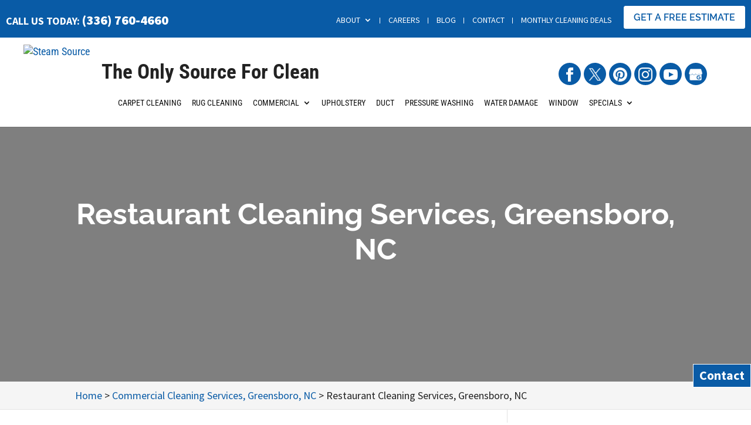

--- FILE ---
content_type: text/css; charset=UTF-8
request_url: https://steamsourcetriad.com/wp-content/plugins/excerpts-everywhere/style.css?ver=6.2.8
body_size: 322
content:
/* 
    Document   : style
    Created on : Aug 10, 2013, 8:03:31 PM
    Author     : Edesa
    Description:
        Purpose of the stylesheet follows.
*/
.teaser {
}

.post-teaser .thumbnail img {
    /*border: solid #ccc 2px;
    border-radius: 75px 75px 75px 75px;
    padding: 4px;    */
}
.thumbnail {
    max-width: 100%;    
}
.thumbnail img{
    max-width: 100%;
}
.t-title {
    
}
.post-teaser .read-more {
    margin-top: 15px;
    display: inline-block;
	background-color: #ffffff;
    padding: 5px 10px;
    border-radius: 3px;
    color: #333333;
    font-weight: 600;
    box-shadow: #000000 0 0 1px;
	opacity: 0.8;
	transition: all 0.5s;
	-webkit-transition: all 0.5s;
	-moz-transition: all 0.5s;
	-mstransition: all 0.5s;
}
.post-teaser .read-more:hover {
	opacity: 1;
}
.attachment-thumbnail  {
    width: 150px;
    height: 150px;
}

.post-teaser a.read-more:hover {
    text-decoration: none;
}
.post-teaser .t-title a:hover {
    text-decoration: none;
}

/** Layout Template 1 */
.post-teaser-tmpl-1 {
    background-position: center top;
    background-repeat: no-repeat;
}
.post-teaser-tmpl-1.excerpt-icon-100 {
    padding: 100px 0 0 ;    
}
.post-teaser-tmpl-1.excerpt-icon-50 {
    padding: 50px 0 0 ;    
}
.post-teaser-tmpl-1 .thumbnail {
    display: block;
    text-align: center;
}

.post-teaser-tmpl-1 .t-title {
    text-align: center;
}

/** Layout Template 2 */
.post-teaser-tmpl-2  .teaser{
    background-position: center top;
    background-repeat: no-repeat;
}
.post-teaser-tmpl-2.excerpt-icon-100   .teaser{
    padding: 100px 0 0 ;    
}
.post-teaser-tmpl-2.excerpt-icon-50   .teaser{
    padding: 50px 0 0 ;    
}
.post-teaser-tmpl-2 .thumbnail {
    display: block;
    text-align: center;
}

.post-teaser-tmpl-2 .t-title {
    text-align: center;
}
/** Layout Template 3 */
.post-teaser-tmpl-3 {

}
.post-teaser-tmpl-3.icon {
    background-position: left center;
    background-repeat: no-repeat;    
}
.post-teaser-tmpl-3.excerpt-icon-100 {
    padding: 0 0 0 110px;
}
.post-teaser-tmpl-3.excerpt-icon-50 {
    padding: 0 0 0 60px;
}
.post-teaser-tmpl-3 .t-title {
    text-align: left;
}

.post-teaser-tmpl-3 .thumbnail {
    float: left;
    margin-right: 10px;
}

@media (max-width: 772px) {
    .post-teaser-tmpl-3 {       
        padding: 50px 0 0px;
        background-position: center top;
    }
    .post-teaser-tmpl-3 .t-title{       
        text-align: center;
    }
}

@media (max-width: 480px) {
    .post-teaser-tmpl-3{
        padding: 0 0 0 50px;
        background-position: left center;
    }
    .post-teaser-tmpl-3 .t-title{       
        text-align: left;
    }    
}

/** Layout Template 4 */
.post-teaser-tmpl-4  .teaser{
    background-position: left center;
    background-repeat: no-repeat;
}
.post-teaser-tmpl-4.excerpt-icon-100   .teaser{
    padding: 0 0 0 110px;    
}
.post-teaser-tmpl-4.excerpt-icon-50   .teaser{
    padding: 0 0 0 60px;    
}
.post-teaser-tmpl-4 .thumbnail {
    display: inline-block;
    float: left;
    margin-right: 10px;
}

.post-teaser-tmpl-4 .t-title {
    text-align: left;
}

.home-testimonials article {
    font-family: Verdana;
    color: #fff;
}
.home-testimonials article:hover {

}
.home-testimonials article figure.post-image{
    background: #eeeeee;
    margin:0!important;
    display: block;
    text-align: center;
    width: 100%; 
    float: none!important;
}
.home-testimonials article .post-content {
    margin-top:5px;
    background: #36ab99;    
}
.home-testimonials article figure.post-image img {
    border-radius: 0!important;
}

.home-testimonials article h1.post-title {
    display: block;
    font-size: 90% !important;
    text-transform: uppercase;
    width: 182px;
}
.home-testimonials article .testimonial-author {
    text-align: left;
}
.home-testimonials article .post-content {
    padding: 10px;
}

--- FILE ---
content_type: text/css; charset=UTF-8
request_url: https://steamsourcetriad.com/wp-content/plugins/wj-xbrowser/dist/styles.css?ver=2.0.0
body_size: 2898
content:
.home-gallery .modula-items .figc p.description {font-size: 25px !important;z-index: 99;}.home-gallery .modula .modula-items .modula-item:hover .modula-item-content>a {background: rgba(0, 0, 0, 0.4);}.residential-content {max-width: 50%!important;margin-left: 0;position: absolute;top: 0;right: 0;left: 0;width: 100%;z-index:1;opacity:0;transition:all 0.4s ease-in-out;}.residential-content.cst-expand {max-width: 100%!important;z-index:2;opacity:1;}.commercial-content {max-width: 50%!important;margin-right:0;position: absolute;top: 0;right: 0;left: 0;width: 100%;z-index:1;opacity:0;transition:all 0.4s ease-in-out;}.commercial-content.cst-expand {max-width: 1600px!important;z-index:2;opacity:1;}.tab-con-close {position: absolute;z-index: 0;right: 10px;top: 10px;cursor: pointer;width: 30px!important;height: 30px!important;}.tab-con-close-row.cst-expand-active {z-index: 3;}.offer-price {color: #D22128;font-family: verdana;font-style: normal;font-weight: bold;font-size: 44px !important;padding-bottom: 20px;padding-top: 15px;line-height: 1.2em !important;}.tab-con-close-row {position: absolute;top: 0;width: 100%;z-index:0;max-width: 100%!important;padding: 0!important;left: 0;right: 0;margin: auto;}#top-menu .menu-item-31544 > .sub-menu {left: -125px;}body #et-secondary-menu {margin-top: 0;}#top-header .cst-blurb-content {font-size: 18px;padding: 10px 0;font-weight: 700;float: left;padding-top: 16px;}#top-header .cst-blurb-content.social-icons {float: right;position: relative;top: 13px;padding-top: 0;}#top-header .cst-blurb-content.social-icons .lseo-social-network {float: right;position: relative;top: -10px;padding-left: 10px;}#top-header .cst-blurb-content.social-icons a {padding: 3px;width: 27px;height: 27px;}#top-header .cst-blurb-content a {font-weight: 800;font-size: 22px;}#top-header {position: absolute;left: 0;right: 0;padding: 10px;}#top-header .et_pb_button {float: right;margin-left: 20px;background: #ffffff !important;color: #095ba6 !important;font-weight: 600;}#main-header {top: 66px;}.main-slider {top: -300px;}.covid-section {margin-top: -300px;}.main-slider .et_pb_slide_description {width: 60%;text-align: right;margin-right: 0;padding-right: 0;}.main-slider .et_pb_slides .et_pb_slider_container_inner {vertical-align: bottom;}.category-blog .dc_cat_information {display: none !important;}.mobile_info, .mobile_box, .mobile_box_map, .top_phone{display: none;}div.lseo-operation-hours > ul.operation-hours > li {font-size: 16px!important;}.page-id-2405 .focus-video-section video {background: #000000 !important;}#top-header #et-secondary-nav {padding-top: 15px;}.header_text .lseo-social-network a:nth-of-type(7),.header_text .lseo-social-network a:nth-of-type(8){display: none !important;}.mobile_info, .mobile_box, .mobile_box_map, .top_phone{display: none;}.lseo-contact-card .tel abbr {border-bottom: none !important;cursor: inherit !important;text-decoration: none !important;}.footer-widget a{color: #fff !important;}.contactus_section .tel a{color: #222222 !important}#main-footer div.lseo-social-network > a {margin-bottom: 5px;}.footer-widget li {padding: 0 !important;}@media (max-width: 1024px){.page-id-213986 .estimate-1, .page-id-213986 .estimate-2,.page-id-213986 .estimate-3, .page-id-213986 .estimate-4, .page-id-213986 .estimate-5{width:50%!important;margin:auto;}}@media (max-width: 1280px){#sidebar form ul.gform_fields li .ginput_recaptcha{transform:scale(0.63) !important;-webkit-transform:scale(0.63) !important;transform-origin:0 0;-webkit-transform-origin:0 0;}#sid-ebar form ul.gform_fields li .ginput_recaptcha{transform:scale(0.63) !important;-webkit-transform:scale(0.63) !important;transform-origin:0 0;-webkit-transform-origin:0 0;}#et-secondary-nav li {margin-right: 19px;}#et-secondary-nav li a {font-size: 14px;}#top-header .container {padding: 0 !important;}#main-header .container {width: 95% !important;}.services-section #toggle-div-2, .services-section #toggle-div-1 {margin-left: 20px;margin-right: 20px;width: 93%;left: 48% !important;}.services-section .et_pb_row.et_pb_row_1 {width: 95%;}.services-section .service-label {width: 99% !important;}.special-banner .coupon-logo {display: block !important;float: none !important;padding: 0 !important;margin: 0 auto 10px !important;}.special-banner .coupon-desc {padding: 0 15px !important;display: block !important;}}@media (max-width: 1288px){div.sidebar-form form ul.gform_fields li .ginput_recaptcha {transform: scale(.62);-webkit-transform: scale(.62);transform-origin: 0 0;-webkit-transform-origin: 0 0;}#top-menu li {padding-right: 14px;}}@media (max-width: 480px){#dc_coverpic_image, #dc_coverpic_text_wrapper, #dc_coverpic_text_area_flex {height: 300px !important;}h1{font-size: 28px!important;}h2, h3{font-size: 22px!important;}h4, h5, h6{font-size: 18px!important;}body, div, p{font-size: 16px!important;}#et-footer-nav .container{width:100%;max-width:100%;min-width:100%;}#menu-footer-menu {display:block;width:100%;margin:0;padding:0;}#menu-footer-menu li{display:block;width:100%;padding:10px;border-bottom:1px solid rgba(0, 0, 0, 0.1);text-align:center;}#menu-footer-menu li:last-child{border-bottom:0;}#footer-widgets .footer-widget{margin-bottom: 30px !important;display:block;}.dc_cat_information {text-align: left !important;}form ul.gform_fields li .ginput_recaptcha{transform:scale(0.66);-webkit-transform:scale(0.66);transform-origin:0 0;-webkit-transform-origin:0 0;}.mobile_box {height: 277px !important;}.mobile_box_map {height: 323px !important;}body .home-slider .main_slider_h1 {font-size: 26px !important;}body .about-section .et_pb_module_header {font-size: 24px !important;}body .blurb-section .et_pb_module_header {font-size: 24px !important;}body .cta-section .et_pb_module_header {font-size: 24px !important;}body .emergency-section .et_pb_module_header {font-size: 24px !important;}body .gallery-section .main-title{font-size: 24px !important;}body .testimonial-section .main-title{font-size: 24px !important;}.thumb-image {float: none !important;display: block !important;margin: 0 auto 10px !important;}.content {text-align: center !important;}.cta-first .et_pb_cta_0, .cta-first .et_pb_cta_1, .cta-second .et_pb_cta_3{padding-left:0!important;padding-right:0!important;}.rplg-slider div.rplg-slider-next {right: -30px!important;}.focus-mid-content div.et_pb_cta_2.et_pb_promo {margin-top: 0px!important;margin-bottom: 0px!important;}.focus-mid-content div.et_pb_promo {padding-left: 50px!important;padding-right: 50px!important;}}@media (max-width: 601px){form ul.gform_fields li .ginput_recaptcha{transform:scale(0.69);-webkit-transform:scale(0.69);transform-origin:0 0;-webkit-transform-origin:0 0;}}@media (max-width: 773px){.footer-widget:nth-child(n) {width: 100%!important;margin: 0 7.5% 3% 0 !important;text-align: center;}#footer-widgets .footer-widget .fwidget {width: 100%;}#footer-widgets .footer-widget li:before{opacity:0;}.footer-widget .vCard.vcard-left {text-align: center;}#footer-widgets .footer-widget:nth-child(n), #footer-widgets .footer-widget .fwidget {margin-bottom: 20px !important;}.archive .has-post-thumbnail .dc_post_item_left {max-width: 100% !important;}}@media (max-width: 980px){.contactus_section{padding-top: 0;}.contactus_section .et_pb_image{max-width: 100%!important;}.contactus_section .vCard,.contactus_section .et_pb_code_inner{text-align: center;}.contactus_section .et_pb_image img {max-width: 300px;width: 100%;}.contactus_section .et_pb_row {padding: 20px 0 !important;padding-bottom: 0;}hr.formborder {float: none;}#sidebar {padding-top: 28px;}#dc_privacy_policy {float: none;text-align: center;}hr.formborder{margin:2% auto;float:none !important;}.wpcf7-form-control:not(.wpcf7-submit){width:100%;padding:7px !important;}.contact-page-text{margin-top:20px;}.grecaptcha-badge{bottom:15%;opacity:0.5;}.grecaptcha-badge:hover{opacity:1;}#et-footer-nav .container{width:100%;max-width:100%;min-width:100%;}#menu-footer-menu, #menu-footer-articles, #menu-footer-article, #menu-main-menu {display:block;width:100%;margin:0;padding:0;}#menu-footer-menu li, #menu-footer-articles li, #menu-main-menu li, #menu-footer-article li{display:block;width:100%;padding:10px;border-bottom:1px solid rgba(0, 0, 0, 0.05);text-align:center;}#menu-footer-menu li:last-child, #menu-footer-articles li:last-child, #menu-main-menu li:last-child, #menu-footer-article li:last-child{border-bottom:0;}#footer-widgets .footer-widget{margin-bottom: 30px !important;display:block;}.et_mobile_menu{left: auto;right: 0;width: 100%;padding: 1%;text-align:left;}.et_mobile_menu li:last-child a{border-bottom:0;}.et_mobile_menu li a br{display:none;}.et_mobile_menu {border-color:#FFF !important;}.wpcf7-form-control{width:100% !important;max-width:100% !important;min-width:100% !important;padding:7px;display:block;}div.et_pb_tabsul.et_pb_tabs_controls li a{padding: 10px 20px 10px;}h1.entry-title.main_title{margin-bottom: 20px;}#sidebar form .gform_body ul.gform_fields li .ginput_container input[type="text"],#sidebar form .gform_body ul.gform_fields li .ginput_container input[type="password"],#sidebar form .gform_body ul.gform_fields li .ginput_container input[type="email"],#sidebar form .gform_body ul.gform_fields li .ginput_container input[type="number"],#sidebar form .gform_body ul.gform_fields li .ginput_container textarea{max-width:100%;width:100%;}div.header_text .cst-header-content .col1 {display: none;}div.header_text .cst-header-content {display: inline-block;}.page-id-2405 .fpp-gallery .et_pb_gallery_item,.page-id-31616 .fpp-gallery .et_pb_gallery_item,.page-id-31826 .fpp-gallery .et_pb_gallery_item,.page-id-214713 .fpp-gallery .et_pb_gallery_item,.page-id-214743 .fpp-gallery .et_pb_gallery_item,.page-id-214759 .fpp-gallery .et_pb_gallery_item {width: 31% !important;clear: none;}.mobile_info{display: block;background: #095BA6;color: #fff;text-transform: uppercase;border-top: 3px solid #fff;position: fixed;bottom: 0;right: 0;left: 0;margin: auto;z-index: 9999;}.mobile_info td{text-align: center;padding: 5px;width: 500px;text-shadow: 1px 1px 4px rgba(0,0,0,0.8);font-size: 16px;font-weight: bold;cursor: pointer;}.mobile_box{position: fixed;bottom: 0;top: 0;right: 0;left: 0;margin: auto;background: #fff;height: 303px;max-width: 230px;padding: 10px;text-align: center;z-index: 99999;box-shadow: 5px 5px 5px #000000;border-radius: 5px;}.mobile_box_map{position: fixed;bottom: 0;top: 0;right: 0;left: 0;margin: auto;background: #fff;height: 336px;max-width: 230px;padding: 10px;text-align: center;z-index: 99999;box-shadow: 5px 5px 5px #000000;border-radius: 5px;}.mobile_btn{background: #095BA6;margin-bottom: 5px;padding: 5px;}.mobile_btn a{color: #ffffff !important;}.mobile_title{font-size: 18px;color: #000;font-weight: bold;}.mobile_hr{margin-top: 5px;margin-bottom: 10px;font-size: 14px;font-weight: bold;color: #000;}.close_btn{background: #000;color: #fff;padding: 2px 10px;border-radius: 30px;position: absolute;right: -10px;top: -15px;border: 3px solid #095BA6;cursor: pointer;}.mobile_map{padding: 5px 0;}.top_phone {font-size: 22px;position: fixed;top: 0;background: #095BA6;border-bottom: 3px solid #fff;left: 0;right: 0;max-width: 100%;z-index: 99999;color: #fff !important;padding: 5px;display: block;text-align: center;}#footer-bottom {padding: 15px 0 55px;}.mobile_hr .heading {display: none;}.mobile_menu_bar:before{font-size: 42px !important;color: #095BA6 !important;}#main-header {margin-top: 40px;position: relative !important;top: 0 !important;line-height: 23px !important;}#top-header {display: none !important;}.logo_container {max-height: 100% !important;}#main-header .header_text {margin-top: 0 !important;padding: 0 !important;}.header_text .cst-header-content .col2 {float: none !important;margin: 0 auto !important;}.header_text .cst-header-content .cst-blurb-content {float: none !important;margin: 0 auto !important;}#main-header #logo {float: none !important;margin-top: 0 !important;max-width: 100% !important;max-height: 100% !important;}#main-header div.lseo-social-network > a{width: 35px !important;height: 35px !important;padding: 5px !important;}.et_header_style_centered .et_menu_container .mobile_menu_bar {position: relative !important;text-align: right !important;}#main-header #et-top-navigation {line-height: 23px !important;margin-top: 0 !important;}.et_header_style_centered .et_mobile_menu {top: 72px !important;}#main-header .mobile_nav .select_page {display: none !important;}.home-slider .et_pb_row.content-row {margin-top: 0 !important;}.home-slider {padding: 150px 0 !important;}.home-slider .main_slider_h1 {font-size: 40px !important;}.services-section .et_pb_row .et_pb_column {margin: 0 auto 30px !important;width: 100% !important;min-height: 460px;}.services-section .et_pb_row {flex-direction: column !important;align-content: center;}.services-section .service-label {margin-bottom: 0 !important;margin-top: 0 !important;position: absolute;bottom: 0;background: #0859a5 !important;width: 100% !important;padding: 20px !important;text-align: center !important;}.services-section .service-label .a-btn {float: none !important;display: block !important;margin: 15px auto 0 !important;text-align: center !important;width: 145px;border: 1px solid #fff;}.services-section {padding: 50px 0 !important;}body .services-section .et_pb_row {margin-bottom: 0 !important;}.services-section #toggle-div-2, .services-section #toggle-div-1 {display: none !important;}body div.about-section.et_pb_section {padding: 50px 0 !important;background: #fff !important;}.about-section .et_pb_module {padding: 0 !important;text-align: center !important;}body .about-section .et_pb_row {padding: 30px 0 !important;}.about-section .et_pb_module_header {font-size: 32px !important;}.blurb-section .et_pb_module_header {font-size: 32px !important;}.blurb-section .et_pb_column.et_pb_column_15 {margin-bottom: 60px !important;}.specials-section .et_pb_module {text-align: center !important;}.specials-section .et_pb_button_module_wrapper.et_pb_module {margin-right: 10px !important;margin-left: 10px !important;}.specials-section .et_pb_column {background: #fff !important;}.cta-section .et_pb_module_header {font-size: 32px !important;}.cta-section .et_pb_module {padding: 0 !important;}.emergency-section .et_pb_module {padding: 0 !important;text-align: center !important;}.emergency-section .et_pb_module_header {font-size: 32px !important;}.gallery-section .main-title{font-size: 32px !important;}.testimonial-section .main-title{font-size: 32px !important;}.testimonial-section .et_pb_slide {padding: 0 !important;}.testimonial-section .et_pb_slide .et_pb_slide_description {padding: 0 !important;}.testimonial-section .et-pb-slider-arrows {display: none !important;}.testimonial-section .et-pb-controllers {display: none !important;}.gallery-images .et_pb_gallery .et_pb_gallery_item {margin-right: 15px !important;}.fpp-gallery {padding: 50px 0 !important;}}@media (max-width: 1100px){#et-top-navigation #top-menu-nav ul#top-menu li a {font-size: 11px!important;}}@media (max-width: 1380px){#top-menu-nav #top-menu li a {font-size: 14px!important;}}@media (max-width: 1250px){ul#top-menu li {padding-right: 10px!important;}}@media (max-width: 640px){form ul.gform_fields li .ginput_recaptcha{transform:scale(0.69) !important;-webkit-transform:scale(0.69) !important;transform-origin:0 0 !important;-webkit-transform-origin:0 0 !important;width: 145% !important;}form ul.gform_fields li .ginput_recaptcha div{margin: 0 auto;}#sidebar form ul.gform_fields li .ginput_recaptcha{transform:scale(0.69) !important;-webkit-transform:scale(0.69) !important;transform-origin:0 0 !important;-webkit-transform-origin:0 0 !important;width: 145% !important;}#sidebar form ul.gform_fields li .ginput_recaptcha div{margin: 0 auto;}.contactus_section form ul.gform_fields li .ginput_recaptcha {transform: scale(0.61) !important;-webkit-transform: scale(0.61) !important;transform-origin: 0 0 !important;-webkit-transform-origin: 0 0 !important;width: 164% !important;}.contactus_section form ul.gform_fields li .ginput_recaptcha div{margin: 0 auto;}}@media (max-width: 1090px){.special-section h2 {font-size:22px!important;}.page-id-31521 .ginput_recaptcha {transform: scale(0.65)!important;-webkit-transform: scale(0.65)!important;transform-origin: 0 0;-webkit-transform-origin: 0 0;}}@media (max-width: 1270px){div.main-slider .et_pb_slide_title {font-size: 40px;}}@media (max-width: 1080px){#page-container #top-menu-nav #top-menu li a {font-size: 12px;}}@media (max-width: 1200px){body ul#top-menu li {padding-right: 10px;}#top-menu-nav ul#top-menu li a {font-size: 13px!important;}#sidebar form ul.gform_fields li .ginput_recaptcha {transform: scale(0.65)!important;-webkit-transform: scale(0.65)!important;transform-origin: 0 0;-webkit-transform-origin: 0 0;}}@media (max-width: 1120px){h3.main-title {font-size: 40px!important;}}@media (max-width: 1300px){.page-id-31521 .ginput_recaptcha {transform: scale(0.80);-webkit-transform: scale(0.80);transform-origin: 0 0;-webkit-transform-origin: 0 0;}}@media (max-width: 1070px){}@media (max-width: 1170px){}@media (max-width: 767px){#footer-widgets .footer-widget:nth-child(n), #footer-widgets .footer-widget .fwidget {margin-bottom: 3% !important;}.testimonial-section .et_pb_slide_content {font-size: 16px!important;}#text-3 .title, #recent-posts-2 .title {margin-top:20px;}.page-id-2405 .focus-video-section .et_pb_code {width: 100% !important;}.page-id-2405 .focus-video-section video {height: 376px;}}ul.et_mobile_menu{display:none;}ul.et_mobile_menu > li.menu-item-has-children{display:block;position:relative;}ul.et_mobile_menu > li.menu-item-has-children ul.sub-menu, ul.et_mobile_menu > li.menu-item-has-children ul.sub-menu > li{display:none;position:relative;}ul.et_mobile_menu > li.menu-item-has-children > a{padding-right:20px;}ul.et_mobile_menu li.menu-item-has-children .chevron{position:absolute;top:5px;right:10px;z-index:99;display:block;width:24px;height:32px;text-align:center;-webkit-transition: all 0.3s ease-in-out;-moz-transition: all 0.3s ease-in-out;-o-transition: all 0.3s ease-in-out;transition: all 0.3s ease-in-out;background-size:10px 10px;}ul.et_mobile_menu li.menu-item-has-children .chevron:before{content: '▼';display:block;-webkit-transition: all 0.3s ease-in-out;-moz-transition: all 0.3s ease-in-out;-o-transition: all 0.3s ease-in-out;transition: all 0.3s ease-in-out;}ul.et_mobile_menu li.menu-item-has-children .chevron.open:before{-webkit-transition: all 0.3s ease-in-out;-moz-transition: all 0.3s ease-in-out;-o-transition: all 0.3s ease-in-out;transition: all 0.3s ease-in-out;transform: rotate(180deg);}